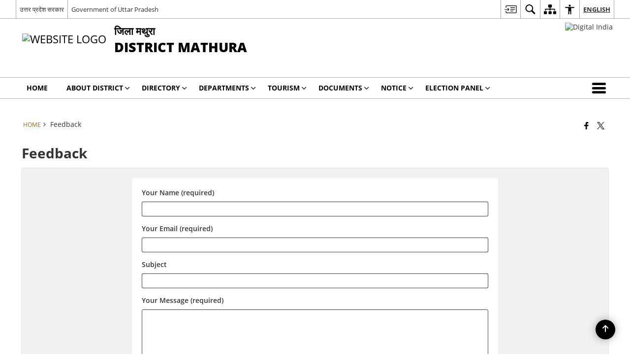

--- FILE ---
content_type: text/css
request_url: https://mathura.nic.in/wp-content/plugins/securimage-wp/securimage-wp.css
body_size: 62
content:
@CHARSET "UTF-8";
@-webkit-keyframes rotating /* Safari and Chrome */ {
  from {
    -ms-transform: rotate(0deg);
    -moz-transform: rotate(0deg);
    -webkit-transform: rotate(0deg);
    -o-transform: rotate(0deg);
    transform: rotate(0deg);
  }
  to {
    -ms-transform: rotate(360deg);
    -moz-transform: rotate(360deg);
    -webkit-transform: rotate(360deg);
    -o-transform: rotate(360deg);
    transform: rotate(360deg);
  }
}
@keyframes rotating {
  from {
    -ms-transform: rotate(0deg);
    -moz-transform: rotate(0deg);
    -webkit-transform: rotate(0deg);
    -o-transform: rotate(0deg);
    transform: rotate(0deg);
  }
  to {
    -ms-transform: rotate(360deg);
    -moz-transform: rotate(360deg);
    -webkit-transform: rotate(360deg);
    -o-transform: rotate(360deg);
    transform: rotate(360deg);
  }
}
.captcha_loading_image {
  -webkit-animation: rotating 1.5s linear infinite;
  -moz-animation: rotating 1.5s linear infinite;
  -ms-animation: rotating 1.5s linear infinite;
  -o-animation: rotating 1.5s linear infinite;
  animation: rotating 1.5s linear infinite;
}

/*Siwp captcha css start*/
.siwp-captcha-cntr{ display: inline-block; background: #a9a9a9; padding: 10px; }
.audio-refresh-box{ background: #fff; border-left: 9px solid #a9a9a9; }
.audio-refresh-box .captcha_play_button{ border-bottom: 1px solid #a9a9a9; padding: 5px; }
.audio-refresh-box .captcha_play_button, .audio-refresh-box .captcha-refresh-btn{ padding: 0px 12px; height: 40px; line-height: 40px; font-size: 18px; display: inline-block;}
.audio-refresh-box .captcha_play_button:hover, .audio-refresh-box .captcha-refresh-btn:hover{ color: #8d4bf3;}
.audio-refresh-box .captcha-refresh-btn{ display: inline-block;}
.enter-captcha{ margin-top: 9px; }


.contrast .siwp-captcha-cntr, .contrast .audio-refresh-box{ border: 1px solid #555;}
.contrast .siwp-captcha-cntr, .contrast .audio-refresh-box{ background: #000; }
.contrast .audio-refresh-box { border-left: 1px solid #555;
}
/*Siwp captcha css end*/